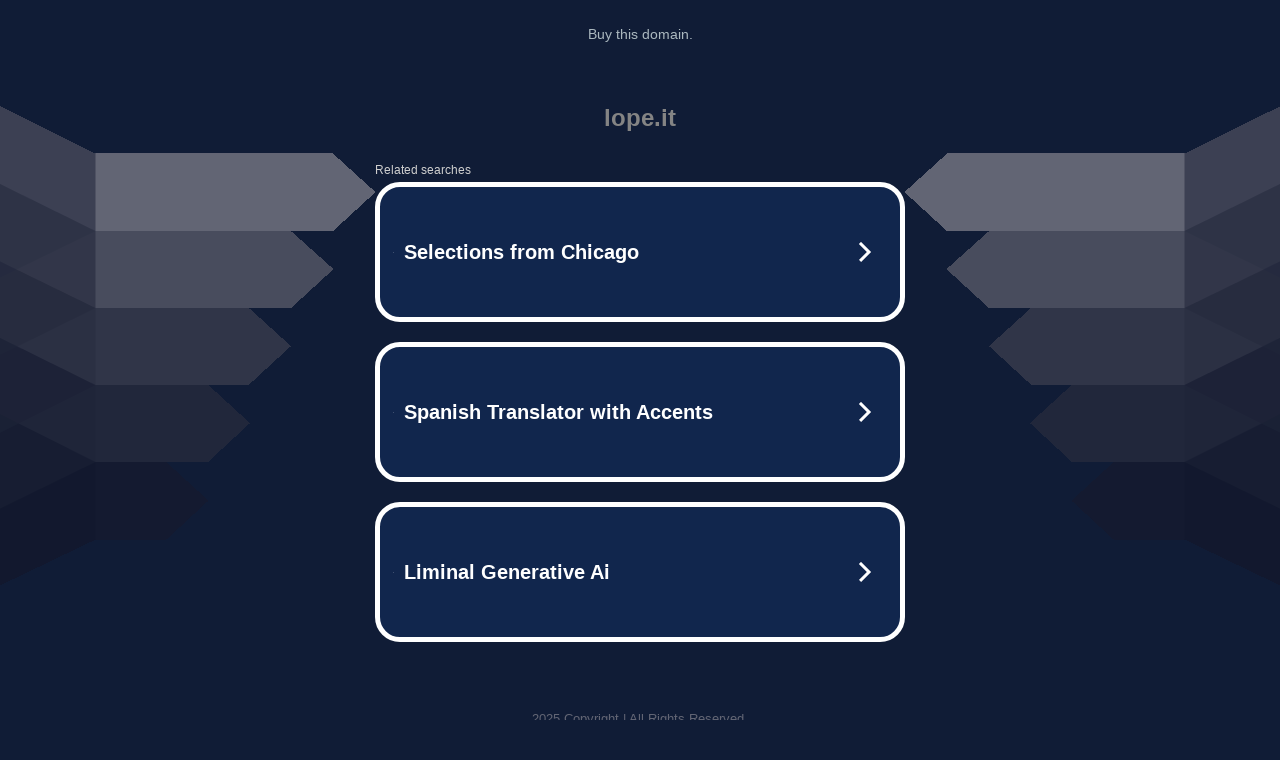

--- FILE ---
content_type: text/html; charset=UTF-8
request_url: https://syndicatedsearch.goog/afs/ads?sjk=D1beAVVvTTia2NA6OJ1GnQ%3D%3D&adtest=off&psid=5837883959&pcsa=false&channel=bucket007%2Cbucket011&client=dp-teaminternet09_3ph&r=m&hl=en&rpbu=http%3A%2F%2Fwww.beapog.lope.it%2F%3Fts%3DeyJhbGciOiJBMTI4S1ciLCJlbmMiOiJBMTI4Q0JDLUhTMjU2In0.8vDSsXcy63Qqx7NeyVSDthziWvqSYzQGnGEmoxhFFPw3S6cMMA0FvA.zcVRnmy5DI8UgCvpCrKzqA.sGOL01QpkyL0ZQ7NQWDBkXhZmyRJoYxxlDHlgS0lVukDDutaAQCNMX96tR7tfHUgXutAh9zELp5Kj8AEFu20CEr3ESPH9ndsykTz9eXG4INYLJiYI3A7LmB_GbxTaihNfVMEUdu11XsohDRq3hsCqdJY1cPbtI_azgmLvYoY2N5pzQk3-S-5bnKC_kncNfMJ_oh0PMLDKRSspOxnqH6oBpFWDsA2APxGToCU5pdbbBKmlRPRknSQddffVPgFC0NKvaYdEgJjCynrl01r9WJHykZbiTWOZ68ecEqgisPxiTUR5b1MZ-8EPIIoeE0JrOMKcr41Q4TWmbIMiPhKLDKHrlQ0EmoMFGq25DwbKksEYI6culYwZRteJkdBAYUYR6P-H2oDMyYn62ZoxSxGEr3aYx1thphO7y0yonnsGdg-9iwG-WSTMqO4io-SB7wC7tmNlikp-7DjFR1tRzrrzK6jwbPkqQOekdaWsW1qDc11QBIJ_XOrTvrqRjDjBPzMDMRctVcB88PDxSPhQi6oS8LC4CLzLipXdjTKZG76GqoCv_2fR_8NBbvaU-FMN8oG_eF8NrNKYgxz2IYT2D8vLJulVu53xVa-JH34C9s_qWEyt98.6994_k7h8vm3eV2iYPnNvA&type=3&swp=as-drid-2292246723457768&oe=UTF-8&ie=UTF-8&fexp=21404%2C17300001%2C17301431%2C17301433%2C17301436%2C17301548%2C17301266%2C72717107%2C73110182%2C17301559&format=r3%7Cs&nocache=8631764312771383&num=0&output=afd_ads&domain_name=www.beapog.lope.it&v=3&bsl=8&pac=1&u_his=2&u_tz=0&dt=1764312771384&u_w=1280&u_h=720&biw=1280&bih=720&psw=1280&psh=789&frm=0&uio=--&cont=tc&drt=0&jsid=caf&jsv=830884147&rurl=http%3A%2F%2Fwww.beapog.lope.it%2Findex.php%3Foption%3Dcom_content%26task%3Dview%26id%3D78%26Itemid%3D41
body_size: 3498
content:
<!doctype html><html lang="en"> <head> <style id="ssr-boilerplate">body{-webkit-text-size-adjust:100%; font-family:arial,sans-serif; margin:0;}.div{-webkit-box-flex:0 0; -webkit-flex-shrink:0; flex-shrink:0;max-width:100%;}.span:last-child, .div:last-child{-webkit-box-flex:1 0; -webkit-flex-shrink:1; flex-shrink:1;}.a{text-decoration:none; text-transform:none; color:inherit; display:inline-block;}.span{-webkit-box-flex:0 0; -webkit-flex-shrink:0; flex-shrink:0;display:inline-block; overflow:hidden; text-transform:none;}.img{border:none; max-width:100%; max-height:100%;}.i_{display:-ms-flexbox; display:-webkit-box; display:-webkit-flex; display:flex;-ms-flex-align:start; -webkit-box-align:start; -webkit-align-items:flex-start; align-items:flex-start;box-sizing:border-box; overflow:hidden;}.v_{-webkit-box-flex:1 0; -webkit-flex-shrink:1; flex-shrink:1;}.j_>span:last-child, .j_>div:last-child, .w_, .w_:last-child{-webkit-box-flex:0 0; -webkit-flex-shrink:0; flex-shrink:0;}.l_{-ms-overflow-style:none; scrollbar-width:none;}.l_::-webkit-scrollbar{display:none;}.s_{position:relative; display:inline-block;}.u_{position:absolute; top:0; left:0; height:100%; background-repeat:no-repeat; background-size:auto 100%;}.t_{display:block;}.r_{display:-ms-flexbox; display:-webkit-box; display:-webkit-flex; display:flex;-ms-flex-align:center; -webkit-box-align:center; -webkit-align-items:center; align-items:center;-ms-flex-pack:center; -webkit-box-pack:center; -webkit-justify-content:center; justify-content:center;}.q_{box-sizing:border-box; max-width:100%; max-height:100%; overflow:hidden;display:-ms-flexbox; display:-webkit-box; display:-webkit-flex; display:flex;-ms-flex-align:center; -webkit-box-align:center; -webkit-align-items:center; align-items:center;-ms-flex-pack:center; -webkit-box-pack:center; -webkit-justify-content:center; justify-content:center;}.n_{text-overflow:ellipsis; white-space:nowrap;}.p_{-ms-flex-negative:1; max-width: 100%;}.m_{overflow:hidden;}.o_{white-space:nowrap;}.x_{cursor:pointer;}.y_{display:none; position:absolute; z-index:1;}.k_>div:not(.y_) {display:-webkit-inline-box; display:-moz-inline-box; display:-ms-inline-flexbox; display:-webkit-inline-flex; display:inline-flex; vertical-align:middle;}.k_.topAlign>div{vertical-align:top;}.k_.centerAlign>div{vertical-align:middle;}.k_.bottomAlign>div{vertical-align:bottom;}.k_>span, .k_>a, .k_>img, .k_{display:inline; vertical-align:middle;}.si101:nth-of-type(5n+1) > .si141{border-left: #1f8a70 7px solid;}.rssAttrContainer ~ .si101:nth-of-type(5n+2) > .si141{border-left: #1f8a70 7px solid;}.si101:nth-of-type(5n+3) > .si141{border-left: #bedb39 7px solid;}.rssAttrContainer ~ .si101:nth-of-type(5n+4) > .si141{border-left: #bedb39 7px solid;}.si101:nth-of-type(5n+5) > .si141{border-left: #ffe11a 7px solid;}.rssAttrContainer ~ .si101:nth-of-type(5n+6) > .si141{border-left: #ffe11a 7px solid;}.si101:nth-of-type(5n+2) > .si141{border-left: #fd7400 7px solid;}.rssAttrContainer ~ .si101:nth-of-type(5n+3) > .si141{border-left: #fd7400 7px solid;}.si101:nth-of-type(5n+4) > .si141{border-left: #004358 7px solid;}.rssAttrContainer ~ .si101:nth-of-type(5n+5) > .si141{border-left: #004358 7px solid;}.z_{cursor:pointer;}.si130{display:inline; text-transform:inherit;}.flexAlignStart{-ms-flex-align:start; -webkit-box-align:start; -webkit-align-items:flex-start; align-items:flex-start;}.flexAlignBottom{-ms-flex-align:end; -webkit-box-align:end; -webkit-align-items:flex-end; align-items:flex-end;}.flexAlignCenter{-ms-flex-align:center; -webkit-box-align:center; -webkit-align-items:center; align-items:center;}.flexAlignStretch{-ms-flex-align:stretch; -webkit-box-align:stretch; -webkit-align-items:stretch; align-items:stretch;}.flexJustifyStart{-ms-flex-pack:start; -webkit-box-pack:start; -webkit-justify-content:flex-start; justify-content:flex-start;}.flexJustifyCenter{-ms-flex-pack:center; -webkit-box-pack:center; -webkit-justify-content:center; justify-content:center;}.flexJustifyEnd{-ms-flex-pack:end; -webkit-box-pack:end; -webkit-justify-content:flex-end; justify-content:flex-end;}</style>  <style>.si101{width:100%; -ms-flex-negative:1;-webkit-box-flex:1 0; -webkit-flex-shrink:1; flex-shrink:1;}.si144{font-weight:700;background-color:#11264d;border-radius:25px;border:5px solid #ffffff;font-size:20px;line-height:26px;margin-bottom:20px;padding-bottom:50px;padding-left:13px;padding-right:13px;padding-top:50px;color:#ffffff;width:100%; -ms-flex-negative:1;-webkit-box-flex:1 0; -webkit-flex-shrink:1; flex-shrink:1;}.si144:hover{background-color:#242b42;text-decoration:underline;}.si33{margin-left:10px;margin-right:10px;width:100%; -ms-flex-negative:1;-webkit-box-flex:1 0; -webkit-flex-shrink:1; flex-shrink:1;}.si102{border-radius:15px;height:30px;width:1px;}.si128{height:1px;width:100%; -ms-flex-negative:1;-webkit-box-flex:1 0; -webkit-flex-shrink:1; flex-shrink:1;}div>div.si128:last-child{display:none;}.si133{background-color:#101c36;border-radius:2px;font-size:12px;line-height:13px;margin-bottom:5px;color:#cdcdcd;}.si135{background-color:#101c36;height:100%;}.si143{border-radius:12px;margin-right:10px;width:24px;}.si130{font-weight:700;}.rssAttrContainer{width:100%; -ms-flex-negative:1;-webkit-box-flex:1 0; -webkit-flex-shrink:1; flex-shrink:1;}.si133{background-color:#101c36;border-radius:2px;font-size:12px;line-height:13px;margin-bottom:5px;color:#cdcdcd;}.si135{background-color:#101c36;padding-bottom:0px;padding-right:0px;}</style> <meta content="NOINDEX, NOFOLLOW" name="ROBOTS"> <meta content="telephone=no" name="format-detection"> <meta content="origin" name="referrer">    </head> <body>  <div id="adBlock">   <div id="ssrad-master" data-csa-needs-processing="1" data-num-ads="3" class="parent_container"><div class="i_ div si135" style="-ms-flex-direction:row; -webkit-box-orient:horizontal; -webkit-flex-direction:row; flex-direction:row;-ms-flex-pack:start; -webkit-box-pack:start; -webkit-justify-content:flex-start; justify-content:flex-start;-ms-flex-align:start; -webkit-box-align:start; -webkit-align-items:flex-start; align-items:flex-start;-ms-flex-wrap:wrap; -webkit-flex-wrap:wrap; flex-wrap:wrap;" data-ad-container="1"><div class="i_ div rssAttrContainer" style="-ms-flex-direction:row; -webkit-box-orient:horizontal; -webkit-flex-direction:row; flex-direction:row;"><span class="p_ si133 span">Related searches</span></div><div id="e1" class="i_ div clicktrackedAd_js si101" style="-ms-flex-direction:row; -webkit-box-orient:horizontal; -webkit-flex-direction:row; flex-direction:row;"><a href="http://www.beapog.lope.it/?ts=eyJhbGciOiJBMTI4S1ciLCJlbmMiOiJBMTI4Q0JDLUhTMjU2In0.8vDSsXcy63Qqx7NeyVSDthziWvqSYzQGnGEmoxhFFPw3S6cMMA0FvA.zcVRnmy5DI8UgCvpCrKzqA.[base64].6994_k7h8vm3eV2iYPnNvA&amp;query=Selections+from+Chicago&amp;afdToken=[base64]&amp;pcsa=false" data-nb="0" target="_top" class="i_ a si144" style="-ms-flex-direction:row; -webkit-box-orient:horizontal; -webkit-flex-direction:row; flex-direction:row;-ms-flex-pack:start; -webkit-box-pack:start; -webkit-justify-content:flex-start; justify-content:flex-start;-ms-flex-align:center; -webkit-box-align:center; -webkit-align-items:center; align-items:center;"><div class="i_ div si69" style="-ms-flex-direction:row; -webkit-box-orient:horizontal; -webkit-flex-direction:row; flex-direction:row;-ms-flex-pack:center; -webkit-box-pack:center; -webkit-justify-content:center; justify-content:center;-ms-flex-align:center; -webkit-box-align:center; -webkit-align-items:center; align-items:center;"><div class="i_ div" style="-ms-flex-direction:row; -webkit-box-orient:horizontal; -webkit-flex-direction:row; flex-direction:row;"><div aria-hidden="true" tabindex="-1" class="div q_ si102"><img src="https://afs.googleusercontent.com/ad_icons/standard/publisher_icon_image/search.svg?c=%23ffffff" alt="" loading="lazy" class="img"></div></div></div><div class="i_ div si33" style="-ms-flex-direction:row; -webkit-box-orient:horizontal; -webkit-flex-direction:row; flex-direction:row;-ms-flex-pack:start; -webkit-box-pack:start; -webkit-justify-content:flex-start; justify-content:flex-start;-ms-flex-align:center; -webkit-box-align:center; -webkit-align-items:center; align-items:center;"><span class="p_ si34 span">Selections from Chicago</span></div><div aria-hidden="true" tabindex="-1" class="div q_ si143 w_"><img src="https://afs.googleusercontent.com/ad_icons/standard/publisher_icon_image/chevron.svg?c=%23ffffff" alt="" loading="lazy" class="img"></div></a></div><div id="e2" class="i_ div clicktrackedAd_js si101" style="-ms-flex-direction:row; -webkit-box-orient:horizontal; -webkit-flex-direction:row; flex-direction:row;"><a href="http://www.beapog.lope.it/?ts=eyJhbGciOiJBMTI4S1ciLCJlbmMiOiJBMTI4Q0JDLUhTMjU2In0.8vDSsXcy63Qqx7NeyVSDthziWvqSYzQGnGEmoxhFFPw3S6cMMA0FvA.zcVRnmy5DI8UgCvpCrKzqA.[base64].6994_k7h8vm3eV2iYPnNvA&amp;query=Spanish+Translator+with+Accents&amp;afdToken=[base64]&amp;pcsa=false" data-nb="0" target="_top" class="i_ a si144" style="-ms-flex-direction:row; -webkit-box-orient:horizontal; -webkit-flex-direction:row; flex-direction:row;-ms-flex-pack:start; -webkit-box-pack:start; -webkit-justify-content:flex-start; justify-content:flex-start;-ms-flex-align:center; -webkit-box-align:center; -webkit-align-items:center; align-items:center;"><div class="i_ div si69" style="-ms-flex-direction:row; -webkit-box-orient:horizontal; -webkit-flex-direction:row; flex-direction:row;-ms-flex-pack:center; -webkit-box-pack:center; -webkit-justify-content:center; justify-content:center;-ms-flex-align:center; -webkit-box-align:center; -webkit-align-items:center; align-items:center;"><div class="i_ div" style="-ms-flex-direction:row; -webkit-box-orient:horizontal; -webkit-flex-direction:row; flex-direction:row;"><div aria-hidden="true" tabindex="-1" class="div q_ si102"><img src="https://afs.googleusercontent.com/ad_icons/standard/publisher_icon_image/search.svg?c=%23ffffff" alt="" loading="lazy" class="img"></div></div></div><div class="i_ div si33" style="-ms-flex-direction:row; -webkit-box-orient:horizontal; -webkit-flex-direction:row; flex-direction:row;-ms-flex-pack:start; -webkit-box-pack:start; -webkit-justify-content:flex-start; justify-content:flex-start;-ms-flex-align:center; -webkit-box-align:center; -webkit-align-items:center; align-items:center;"><span class="p_ si34 span">Spanish Translator with Accents</span></div><div aria-hidden="true" tabindex="-1" class="div q_ si143 w_"><img src="https://afs.googleusercontent.com/ad_icons/standard/publisher_icon_image/chevron.svg?c=%23ffffff" alt="" loading="lazy" class="img"></div></a></div><div id="e3" class="i_ div clicktrackedAd_js si101" style="-ms-flex-direction:row; -webkit-box-orient:horizontal; -webkit-flex-direction:row; flex-direction:row;"><a href="http://www.beapog.lope.it/?ts=eyJhbGciOiJBMTI4S1ciLCJlbmMiOiJBMTI4Q0JDLUhTMjU2In0.8vDSsXcy63Qqx7NeyVSDthziWvqSYzQGnGEmoxhFFPw3S6cMMA0FvA.zcVRnmy5DI8UgCvpCrKzqA.[base64].6994_k7h8vm3eV2iYPnNvA&amp;query=Liminal+Generative+Ai&amp;afdToken=[base64]&amp;pcsa=false" data-nb="0" target="_top" class="i_ a si144" style="-ms-flex-direction:row; -webkit-box-orient:horizontal; -webkit-flex-direction:row; flex-direction:row;-ms-flex-pack:start; -webkit-box-pack:start; -webkit-justify-content:flex-start; justify-content:flex-start;-ms-flex-align:center; -webkit-box-align:center; -webkit-align-items:center; align-items:center;"><div class="i_ div si69" style="-ms-flex-direction:row; -webkit-box-orient:horizontal; -webkit-flex-direction:row; flex-direction:row;-ms-flex-pack:center; -webkit-box-pack:center; -webkit-justify-content:center; justify-content:center;-ms-flex-align:center; -webkit-box-align:center; -webkit-align-items:center; align-items:center;"><div class="i_ div" style="-ms-flex-direction:row; -webkit-box-orient:horizontal; -webkit-flex-direction:row; flex-direction:row;"><div aria-hidden="true" tabindex="-1" class="div q_ si102"><img src="https://afs.googleusercontent.com/ad_icons/standard/publisher_icon_image/search.svg?c=%23ffffff" alt="" loading="lazy" class="img"></div></div></div><div class="i_ div si33" style="-ms-flex-direction:row; -webkit-box-orient:horizontal; -webkit-flex-direction:row; flex-direction:row;-ms-flex-pack:start; -webkit-box-pack:start; -webkit-justify-content:flex-start; justify-content:flex-start;-ms-flex-align:center; -webkit-box-align:center; -webkit-align-items:center; align-items:center;"><span class="p_ si34 span">Liminal Generative Ai</span></div><div aria-hidden="true" tabindex="-1" class="div q_ si143 w_"><img src="https://afs.googleusercontent.com/ad_icons/standard/publisher_icon_image/chevron.svg?c=%23ffffff" alt="" loading="lazy" class="img"></div></a></div></div></div> </div> <div id="ssrab" style="display:none;"><!--leader-content--><div id="ssrsb-slave-1"></div></div> <script nonce="ChvA9WJ06CcUj8Y6iMnCRA">window.AFS_AD_REQUEST_RETURN_TIME_ = Date.now();window.IS_GOOGLE_AFS_IFRAME_ = true;function populate(el) { var adBlock = document.getElementById("adBlock"); adBlock.innerHTML += el;}
var IS_GOOGLE_AFS_IFRAME_ = true;
var ad_json = {"caps":[{"n":"queryId","v":"w0YpadDZKOWF_b8P3OaqmAo"}],"sbs":[{"fn":"slave-1","afdt":"[base64]","label":"Search Ads"}],"rs_attr":{"t":"Related Links","u":""},"gd":{"ff":{"fd":"swap","eiell":true,"pcsbs":"44","pcsbp":"8","esb":true},"cd":{"pid":"dp-teaminternet09_3ph","eawp":"partner-dp-teaminternet09_3ph","qi":"w0YpadDZKOWF_b8P3OaqmAo"},"pc":{"ct":true},"dc":{"d":true}}};</script> <script src="/adsense/domains/caf.js?pac=1" type="text/javascript" nonce="ChvA9WJ06CcUj8Y6iMnCRA"></script>  </body> </html>